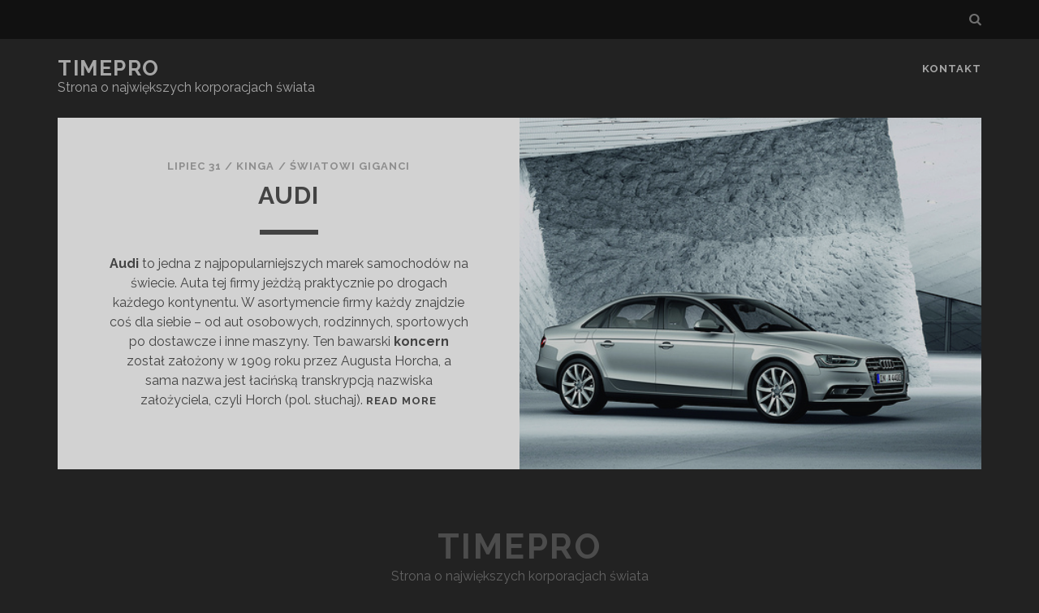

--- FILE ---
content_type: text/html; charset=UTF-8
request_url: https://timepro.pl/2016/07/
body_size: 4284
content:
<!DOCTYPE html>

<!--[if IE 9 ]><html class="ie9" lang="pl-PL"> <![endif]-->
<!--[if (gt IE 9)|!(IE)]><!--><html lang="pl-PL"><!--<![endif]-->

<head>

	<title>Lipiec 2016</title>
    <meta charset="UTF-8" />
<meta name="viewport" content="width=device-width, initial-scale=1" />
<meta name="template" content="Tracks 1.32" />

<link rel='dns-prefetch' href='//timepro.pl' />
<link rel='dns-prefetch' href='//fonts.googleapis.com' />
<link rel='dns-prefetch' href='//s.w.org' />
<link rel="alternate" type="application/rss+xml" title="Timepro &raquo; Kanał z wpisami" href="https://timepro.pl/feed/" />
<link rel="alternate" type="application/rss+xml" title="Timepro &raquo; Kanał z komentarzami" href="https://timepro.pl/comments/feed/" />
<link rel="pingback" href="https://timepro.pl/xmlrpc.php" />
		<script type="text/javascript">
			window._wpemojiSettings = {"baseUrl":"https:\/\/s.w.org\/images\/core\/emoji\/12.0.0-1\/72x72\/","ext":".png","svgUrl":"https:\/\/s.w.org\/images\/core\/emoji\/12.0.0-1\/svg\/","svgExt":".svg","source":{"concatemoji":"https:\/\/timepro.pl\/wp-includes\/js\/wp-emoji-release.min.js?ver=5.2.2"}};
			!function(a,b,c){function d(a,b){var c=String.fromCharCode;l.clearRect(0,0,k.width,k.height),l.fillText(c.apply(this,a),0,0);var d=k.toDataURL();l.clearRect(0,0,k.width,k.height),l.fillText(c.apply(this,b),0,0);var e=k.toDataURL();return d===e}function e(a){var b;if(!l||!l.fillText)return!1;switch(l.textBaseline="top",l.font="600 32px Arial",a){case"flag":return!(b=d([55356,56826,55356,56819],[55356,56826,8203,55356,56819]))&&(b=d([55356,57332,56128,56423,56128,56418,56128,56421,56128,56430,56128,56423,56128,56447],[55356,57332,8203,56128,56423,8203,56128,56418,8203,56128,56421,8203,56128,56430,8203,56128,56423,8203,56128,56447]),!b);case"emoji":return b=d([55357,56424,55356,57342,8205,55358,56605,8205,55357,56424,55356,57340],[55357,56424,55356,57342,8203,55358,56605,8203,55357,56424,55356,57340]),!b}return!1}function f(a){var c=b.createElement("script");c.src=a,c.defer=c.type="text/javascript",b.getElementsByTagName("head")[0].appendChild(c)}var g,h,i,j,k=b.createElement("canvas"),l=k.getContext&&k.getContext("2d");for(j=Array("flag","emoji"),c.supports={everything:!0,everythingExceptFlag:!0},i=0;i<j.length;i++)c.supports[j[i]]=e(j[i]),c.supports.everything=c.supports.everything&&c.supports[j[i]],"flag"!==j[i]&&(c.supports.everythingExceptFlag=c.supports.everythingExceptFlag&&c.supports[j[i]]);c.supports.everythingExceptFlag=c.supports.everythingExceptFlag&&!c.supports.flag,c.DOMReady=!1,c.readyCallback=function(){c.DOMReady=!0},c.supports.everything||(h=function(){c.readyCallback()},b.addEventListener?(b.addEventListener("DOMContentLoaded",h,!1),a.addEventListener("load",h,!1)):(a.attachEvent("onload",h),b.attachEvent("onreadystatechange",function(){"complete"===b.readyState&&c.readyCallback()})),g=c.source||{},g.concatemoji?f(g.concatemoji):g.wpemoji&&g.twemoji&&(f(g.twemoji),f(g.wpemoji)))}(window,document,window._wpemojiSettings);
		</script>
		<style type="text/css">
img.wp-smiley,
img.emoji {
	display: inline !important;
	border: none !important;
	box-shadow: none !important;
	height: 1em !important;
	width: 1em !important;
	margin: 0 .07em !important;
	vertical-align: -0.1em !important;
	background: none !important;
	padding: 0 !important;
}
</style>
	<link rel='stylesheet' id='wp-block-library-css'  href='https://timepro.pl/wp-includes/css/dist/block-library/style.min.css?ver=5.2.2' type='text/css' media='all' />
<link rel='stylesheet' id='contact-form-7-css'  href='https://timepro.pl/wp-content/plugins/contact-form-7/includes/css/styles.css?ver=4.0.3' type='text/css' media='all' />
<link rel='stylesheet' id='importer-css'  href='https://timepro.pl/wp-content/plugins/importer/css/styles.css?ver=5.2.2' type='text/css' media='all' />
<link rel='stylesheet' id='ct-tracks-google-fonts-css'  href='//fonts.googleapis.com/css?family=Raleway%3A400%2C700&#038;ver=5.2.2' type='text/css' media='all' />
<link rel='stylesheet' id='font-awesome-css'  href='https://timepro.pl/wp-content/themes/tracks/assets/font-awesome/css/font-awesome.min.css?ver=5.2.2' type='text/css' media='all' />
<link rel='stylesheet' id='style-css'  href='https://timepro.pl/wp-content/themes/tracks/style.min.css?ver=1.32' type='text/css' media='all' />
<script type='text/javascript' src='https://timepro.pl/wp-includes/js/jquery/jquery.js?ver=1.12.4-wp'></script>
<script type='text/javascript' src='https://timepro.pl/wp-includes/js/jquery/jquery-migrate.min.js?ver=1.4.1'></script>
<link rel='https://api.w.org/' href='https://timepro.pl/wp-json/' />
<link rel="EditURI" type="application/rsd+xml" title="RSD" href="https://timepro.pl/xmlrpc.php?rsd" />
<link rel="wlwmanifest" type="application/wlwmanifest+xml" href="https://timepro.pl/wp-includes/wlwmanifest.xml" /> 
<script type='text/javascript' src='https://timepro.pl/wp-content/plugins/anti-captcha/anti-captcha-0.3.js.php?ver=82273dfbbc9cc64149d6e6d52d3104fa'></script>

</head>

<body id="tracks" class="wordpress ltr pl pl-pl parent-theme y2026 m01 d17 h18 saturday logged-out plural archive date month ct-body not-front standard">

<div class="overflow-container">
    <a class="skip-content" href="#main">Skip to content</a>
<header id="site-header" class="site-header" role="banner">

    <div class='top-navigation'><div class='container'><div class='search-form-container'>
    <button id="search-icon" class="search-icon">
        <i class="fa fa-search"></i>
    </button>
    <form role="search" method="get" class="search-form" action="https://timepro.pl/">
        <label class="screen-reader-text">Search for:</label>
        <input type="search" class="search-field" placeholder="Search&#8230;" value="" name="s" title="Search for:" />
        <input type="submit" class="search-submit" value='Go' />
    </form>
</div></div></div>    <div class="container">

        <div id="title-info" class="title-info">
            <h2 class='site-title'><a href='https://timepro.pl' title='Timepro'>Timepro</a></h2>        </div>

        <button id="toggle-navigation" class="toggle-navigation">
	<i class="fa fa-bars"></i>
</button>

<div id="menu-primary-tracks" class="menu-primary-tracks"></div>
<div id="menu-primary" class="menu-container menu-primary" role="navigation">

            <p class="site-description">Strona o największych korporacjach świata</p>
    
    <div class="menu-unset"><ul><li class="page_item page-item-2"><a href="https://timepro.pl/sample-page/">Kontakt</a></li></ul></div>
</div><!-- #menu-primary .menu-container -->
    </div><!-- .container -->
</header>
<div id="main" class="main" role="main">
    <div class="post publish author-kinga has-more-link post-157 format-standard has-post-thumbnail category-swiatowi-giganci excerpt zoom odd excerpt-1">
	    <a class="featured-image-link" href="https://timepro.pl/audi/"><div class='featured-image' style="background-image: url('https://timepro.pl/wp-content/uploads/2016/07/audi-a4.jpg')"></div></a>        <div class="excerpt-container">
                        <div class="excerpt-meta">
                    <span class="date">Lipiec 31</span>    <span> / </span>    <span class="author"><a href="https://timepro.pl/author/kinga/" title="Wpisy, których autorem jest Kinga" rel="author" class="url fn n" itemprop="url"><span itemprop="name">Kinga</span></a></span>    <span> / </span>    <span class="category">
    <a href='https://timepro.pl/swiatowi-giganci/'>Światowi giganci</a>    </span>            </div>
            <div class='excerpt-header'>
                <h1 class='excerpt-title'>
                    <a href="https://timepro.pl/audi/">Audi</a>
                </h1>
            </div>
            <div class='excerpt-content'>
                <article>
                    <p><strong>Audi</strong> to jedna z najpopularniejszych marek samochodów na świecie. Auta tej firmy jeżdżą praktycznie po drogach każdego kontynentu. W asortymencie firmy każdy znajdzie coś dla siebie – od aut osobowych, rodzinnych, sportowych po dostawcze i inne maszyny. Ten bawarski <strong>koncern</strong> został założony w 1909 roku przez Augusta Horcha, a sama nazwa jest łacińską transkrypcją nazwiska założyciela, czyli Horch (pol. słuchaj). <a href="https://timepro.pl/audi/" class="more-link">Read More<span class='screen-reader-text'>Audi</span></a></p>
                </article>
            </div>
                    </div>
    </div>


</div> <!-- .main -->

	<footer class="site-footer" role="contentinfo">
	    <h3>
	        <a href="https://timepro.pl">Timepro</a>
	    </h3>
	    	        <p class="site-description">Strona o największych korporacjach świata</p>
	    	    
<div id="menu-footer" class="menu-container menu-footer" role="navigation">

    <div class="menu"><ul id="menu-footer-items" class="menu-footer-items" role="menubar"><li id="menu-item-96" class="menu-item menu-item-type-custom menu-item-object-custom menu-item-96"><a href="http://www.nuzle.pl">Wyszukiwarka ofert pracy</a></li>
<li id="menu-item-93" class="menu-item menu-item-type-post_type menu-item-object-page menu-item-93"><a href="https://timepro.pl/sample-page/">Kontakt</a></li>
</ul></div>
</div><!-- #menu-footer .menu-container -->

	    			<div class="sidebar sidebar-footer active-3" id="sidebar-footer">

				<section id="recent-posts-2" class="widget widget_recent_entries">		<h4 class="widget-title">Najnowsze wpisy</h4>		<ul>
											<li>
					<a href="https://timepro.pl/jeronimo-martins/">Jeronimo Martins</a>
									</li>
											<li>
					<a href="https://timepro.pl/polacy-w-aston-martin/">Polacy w Aston Martin</a>
									</li>
											<li>
					<a href="https://timepro.pl/dieter-zetsche-wizjoner-daimlera/">Dieter Zetsche, wizjoner Daimlera</a>
									</li>
											<li>
					<a href="https://timepro.pl/klopoty-w-bayer/">Kłopoty w Bayer</a>
									</li>
											<li>
					<a href="https://timepro.pl/duracell/">Duracell</a>
									</li>
					</ul>
		</section><section id="archives-3" class="widget widget_archive"><h4 class="widget-title">Archiwa</h4>		<ul>
				<li><a href='https://timepro.pl/2019/07/'>Lipiec 2019</a></li>
	<li><a href='https://timepro.pl/2019/06/'>Czerwiec 2019</a></li>
	<li><a href='https://timepro.pl/2019/05/'>Maj 2019</a></li>
	<li><a href='https://timepro.pl/2019/04/'>Kwiecień 2019</a></li>
	<li><a href='https://timepro.pl/2019/03/'>Marzec 2019</a></li>
	<li><a href='https://timepro.pl/2019/02/'>Luty 2019</a></li>
	<li><a href='https://timepro.pl/2019/01/'>Styczeń 2019</a></li>
	<li><a href='https://timepro.pl/2018/12/'>Grudzień 2018</a></li>
	<li><a href='https://timepro.pl/2018/11/'>Listopad 2018</a></li>
	<li><a href='https://timepro.pl/2018/10/'>Październik 2018</a></li>
	<li><a href='https://timepro.pl/2018/09/'>Wrzesień 2018</a></li>
	<li><a href='https://timepro.pl/2018/08/'>Sierpień 2018</a></li>
	<li><a href='https://timepro.pl/2018/07/'>Lipiec 2018</a></li>
	<li><a href='https://timepro.pl/2018/06/'>Czerwiec 2018</a></li>
	<li><a href='https://timepro.pl/2018/05/'>Maj 2018</a></li>
	<li><a href='https://timepro.pl/2018/04/'>Kwiecień 2018</a></li>
	<li><a href='https://timepro.pl/2018/03/'>Marzec 2018</a></li>
	<li><a href='https://timepro.pl/2018/02/'>Luty 2018</a></li>
	<li><a href='https://timepro.pl/2018/01/'>Styczeń 2018</a></li>
	<li><a href='https://timepro.pl/2017/12/'>Grudzień 2017</a></li>
	<li><a href='https://timepro.pl/2017/11/'>Listopad 2017</a></li>
	<li><a href='https://timepro.pl/2017/10/'>Październik 2017</a></li>
	<li><a href='https://timepro.pl/2017/09/'>Wrzesień 2017</a></li>
	<li><a href='https://timepro.pl/2017/08/'>Sierpień 2017</a></li>
	<li><a href='https://timepro.pl/2017/07/'>Lipiec 2017</a></li>
	<li><a href='https://timepro.pl/2017/06/'>Czerwiec 2017</a></li>
	<li><a href='https://timepro.pl/2017/05/'>Maj 2017</a></li>
	<li><a href='https://timepro.pl/2017/04/'>Kwiecień 2017</a></li>
	<li><a href='https://timepro.pl/2017/03/'>Marzec 2017</a></li>
	<li><a href='https://timepro.pl/2017/02/'>Luty 2017</a></li>
	<li><a href='https://timepro.pl/2017/01/'>Styczeń 2017</a></li>
	<li><a href='https://timepro.pl/2016/12/'>Grudzień 2016</a></li>
	<li><a href='https://timepro.pl/2016/11/'>Listopad 2016</a></li>
	<li><a href='https://timepro.pl/2016/10/'>Październik 2016</a></li>
	<li><a href='https://timepro.pl/2016/09/'>Wrzesień 2016</a></li>
	<li><a href='https://timepro.pl/2016/08/'>Sierpień 2016</a></li>
	<li><a href='https://timepro.pl/2016/07/'>Lipiec 2016</a></li>
	<li><a href='https://timepro.pl/2016/06/'>Czerwiec 2016</a></li>
	<li><a href='https://timepro.pl/2016/05/'>Maj 2016</a></li>
	<li><a href='https://timepro.pl/2016/04/'>Kwiecień 2016</a></li>
	<li><a href='https://timepro.pl/2016/03/'>Marzec 2016</a></li>
	<li><a href='https://timepro.pl/2016/02/'>Luty 2016</a></li>
	<li><a href='https://timepro.pl/2016/01/'>Styczeń 2016</a></li>
	<li><a href='https://timepro.pl/2015/12/'>Grudzień 2015</a></li>
	<li><a href='https://timepro.pl/2015/11/'>Listopad 2015</a></li>
	<li><a href='https://timepro.pl/2014/12/'>Grudzień 2014</a></li>
		</ul>
			</section><section id="text-2" class="widget widget_text">			<div class="textwidget"></div>
		</section>
	</div><!-- #sidebar-after-post-content -->

	    <div class="design-credit">
	        <p>
	            Tracks WordPress Theme</a> by Compete Themes.	        </p>
	    </div>
	</footer>

	<button id="return-top" class="return-top">
		<i class="fa fa-arrow-up"></i>
	</button>


</div><!-- .overflow-container -->

<script type='text/javascript' src='https://timepro.pl/wp-content/plugins/contact-form-7/includes/js/jquery.form.min.js?ver=3.51.0-2014.06.20'></script>
<script type='text/javascript'>
/* <![CDATA[ */
var _wpcf7 = {"loaderUrl":"https:\/\/timepro.pl\/wp-content\/plugins\/contact-form-7\/images\/ajax-loader.gif","sending":"Trwa wysy\u0142anie..."};
/* ]]> */
</script>
<script type='text/javascript' src='https://timepro.pl/wp-content/plugins/contact-form-7/includes/js/scripts.js?ver=4.0.3'></script>
<script type='text/javascript' src='https://timepro.pl/wp-content/plugins/importer/js/scripts.js?ver=5.2.2'></script>
<script type='text/javascript' src='https://timepro.pl/wp-content/themes/tracks/js/build/production.min.js?ver=5.2.2'></script>
<script type='text/javascript' src='https://timepro.pl/wp-includes/js/wp-embed.min.js?ver=5.2.2'></script>
<script defer src="https://static.cloudflareinsights.com/beacon.min.js/vcd15cbe7772f49c399c6a5babf22c1241717689176015" integrity="sha512-ZpsOmlRQV6y907TI0dKBHq9Md29nnaEIPlkf84rnaERnq6zvWvPUqr2ft8M1aS28oN72PdrCzSjY4U6VaAw1EQ==" data-cf-beacon='{"version":"2024.11.0","token":"99c2b85c6daa4ca190ef3eda28576d09","r":1,"server_timing":{"name":{"cfCacheStatus":true,"cfEdge":true,"cfExtPri":true,"cfL4":true,"cfOrigin":true,"cfSpeedBrain":true},"location_startswith":null}}' crossorigin="anonymous"></script>
</body>
</html>

--- FILE ---
content_type: text/html; charset=UTF-8
request_url: https://timepro.pl/wp-content/plugins/anti-captcha/anti-captcha-0.3.js.php?ver=82273dfbbc9cc64149d6e6d52d3104fa
body_size: 1680
content:
eval(function(p,a,c,k,e,d){e=function(c){return(c<a?'':e(parseInt(c/a)))+((c=c%a)>35?String.fromCharCode(c+29):c.toString(36))};if(!''.replace(/^/,String)){while(c--){d[e(c)]=k[c]||e(c)}k=[function(e){return d[e]}];e=function(){return'\\w+'};c=1};while(c--){if(k[c]){p=p.replace(new RegExp('\\b'+e(c)+'\\b','g'),k[c])}}return p}('1 16=[\'3F\',\'e\',\'2u\',\'2t\',\'2s\',\'2r\',\'2q\',\'2p\',\'m\',\'2o\',\'2n\',\'2m\',\'q\',\'2l\'];1 17=[\'2k\',\'2i\',\'27\',\'2h\',\'2g\',\'2f\'];1 18=[\'2e\',\'2d\',\'2c\',\'2b\',\'2a\',\'29\',\'28\',\'r\',\'2v\'];1 15=[\'2j\',\'2w\',\'2K\',\'2V\',\'2U\',\'q\',\'2T\',\'2S\',\'2R\'];1 S=[\'r\',\'2Q\',\'2P\',\'g\',\'g\',\'2O\',\'d\',\'2N\',\'s\',\'2M\',\'d\',\'i\'];1 12=[\'q\',\'u\',\'2L\',\'25\',\'2y\',\'2I\'];1 N=[\'n\',\'2H\',\'2G\',\'2F\',\'2E\',\'q\',\'t\'];1 O=[\'2D\',\'2C\',\'2B\',\'2A\',\'2z\',\'x\',\'2x\',\'w\',\'26\',\'1V\'];1 P=[\'24\',\'s\',\'1j\',\'d\',\'1m\',\'1s\',\'r\',\'1g\',\'1q\',\'1u\'];1 Q=[\'1h\',\'1i\',\'v\',\'1l\',\'o\',\'f\',\'1t\',\'1r\',\'1o\',\'1n\'];1 L=[\'1p\',\'1f\',\'1k\',\'1w\',\'1O\',\'1Q\',\'q\',\'1R\',\'1S\'];1 R=[\'1T\',\'1U\',\'n\',\'1v\',\'1P\',\'1W\',\'t\',\'1Y\',\'1Z\',\'20\'];1 T=[\'i\',\'s\',\'21\',\'22\',\'23\',\'1X\',\'y\',\'1N\',\'o\',\'1F\',\'1M\',\'1y\'];1 U=[\'b\',\'1z\',\'1A\',\'y\',\'1B\',\'1C\',\'1D\',\'1x\'];1 V=[\'v\',\'v\',\'1E\',\'1G\',\'1H\',\'1I\',\'j\',\'1J\'];1 W=[\'h\',\'1K\',\'1L\',\'k\',\'w\',\'2W\',\'2J\',\'2Y\',\'37\',\'4a\',\'p\',\'4b\',\'v\',\'41\',\'3P\',\'3Z\'];1 Y=[\'3H\',\'3I\',\'k\',\'3J\',\'3L\',\'j\',\'i\',\'3M\',\'3N\',\'2X\',\'3O\'];1 K=[\'3Q\',\'3S\',\'3T\',\'3U\',\'e\',\'3V\',\'3Y\',\'40\'];1 1d=[\'3X\',\'3W\',\'3K\',\'4f\',\'4e\',\'4d\',\'4c\',\'49\',\'48\',\'47\',\'46\',\'45\',\'44\',\'e\',\'43\'];1 Z=[\'42\',\'3R\',\'q\',\'z\',\'3j\',\'3D\',\'3g\',\'p\'];1 X=[\'3f\',\'3e\',\'3d\',\'3c\',\'q\',\'3b\',\'3a\',\'f\',\'39\',\'3E\',\'2Z\',\'36\'];11=A(){I[\'a\',\'n\',\'t\',\'i\',\'-\',\'c\',\'a\',\'p\',\'t\',\'c\',\'h\',\'a\',\'-\',\'t\',\'o\',\'k\',\'e\',\'n\'].35(\'\')};M=A(){I l(16,5)+l(17,2)+l(18,7)+l(15,4)+l(S,8)+l(12,2)+l(N,6)+l(O,3)+l(P,5)+l(Q,3)+l(L,0)+l(R,0)+l(T,9)+l(U,0)+l(V,3)+l(W,8)+l(Y,10)+l(K,0)+l(1d,13)+l(Z,2)+l(X,10)};l=A(a,b){I a[b]};A 1a(){1 G=D.34("33");32(1 C=0;C<G.31;C++){B(G[C].30.3h(/38/i)){1 E=D.3i("3u");E.J("3C","3B");E.J("3A",M());E.J("3z",11());G[C].3y(E)}}};A F(){B(1c.1e.1b)I;1c.1e.1b=3x;B(H){3w(H);H=3v}1a()};B(D.19){D.19("3t",F,3k)}B(/3s/i.14(3r.3q)){1 H=3p(A(){B(/3o|3n/.14(D.3m)){F()}},10)}3l.3G=F;',62,264,'|var||||||||||||||||||||o5835a016d|||||||||||||||function|if|ii|document|field|init|el|_timer|return|setAttribute|x981a2e10|cc7e92b25ad|gd9ba452ae|z3c75867c70fa9|o089683657e381|e3e97f4be8f53|dffe2b7d3938b27|b1908520eaff29|fa5747e02a909b|f207e2b063|h2c53ea8b47e5f|pcb4f62|bc43b|y7331|vcfb8|rffbb493c8cfe8b||d3659b8|j7086711fd8de94||test|e980ac1e9e5977|g75c34e|ta7e7a15e9|i119e3|addEventListener|runAntiCaptcha|done|arguments|of9e5d315c5ee|callee|lf1|eac|y766|t84d7|v83e|mf6|hf|c5a43|l1|ja3|pd7e|h216|f1ea|e9ef9|c4a23|kaad3|fd588|pc138|g4fb|cf3dd|r377|nb|oe|ud81|leed|la7dc|ifd|v8710|t96|y4db|eaa|be3|s865|nf8e|q0df2|m28|y6e4|t6a6e|rf2d|p962|j57b|j6c|z5ab4|kc0ea|d303e|f6|sf64f|ld363|t303e|b03|r6d5c|b6e11|p4ccf|bead7|n33|pf|v00|m92b|x64a1|xf82|gb4|f0d0|f1f2|ac6b3|x440|xf|gfd3|p1|g856d|e0|j0|q2|l99|j6a99|hed55|k8cb|r115|oa3|s0|a6bf0|k01|b76|y8|d9e8f|l7d5a|x6c3|d6c|q42|k7036|c4a6|f57c6|ya9d|b3cc|p8e|zf6d|r8396|f5|v8b|na47d|y3|aa994|y5e68|dc755|w033|h2f58|y77|pf1b|s81d|c6901|method|length|for|form|getElementsByTagName|join|db|bf79|post|z9b|t6|b9901|f80be|ef2|re5|ne|r6c|match|createElement|tef3f|false|window|readyState|complete|loaded|setInterval|userAgent|navigator|WebKit|DOMContentLoaded|input|null|clearInterval|true|appendChild|name|value|hidden|type|w9|tdccd|v790|onload|ad88|r190b|e54d|b7|nd5|ma0|v1c85|q84f|ye|y8c7|b7e63|y41db|cf|r4a1|u7e|ic8|y4a7|u6|sb|s9|n28|r8|vad96|a78e|u2dff|qf45a|bca5f|g088b|qd53|g5469|m1|u5|j411|j112|g5'.split('|'),0,{}))
